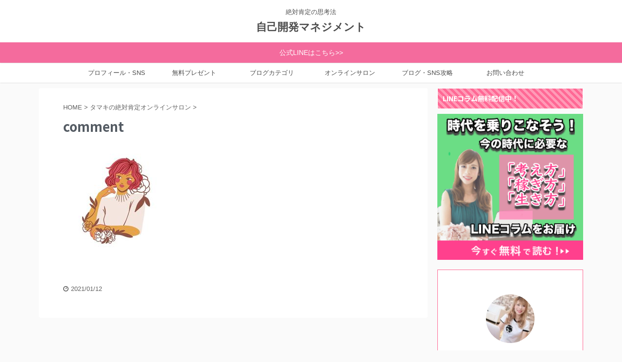

--- FILE ---
content_type: text/html; charset=UTF-8
request_url: https://liberalian.com/salon-old/138028173_1754385984731195_699925625339800195_n/
body_size: 9767
content:

<!DOCTYPE html>
<!--[if lt IE 7]>
<html class="ie6" lang="ja"
	prefix="og: https://ogp.me/ns#" > <![endif]-->
<!--[if IE 7]>
<html class="i7" lang="ja"
	prefix="og: https://ogp.me/ns#" > <![endif]-->
<!--[if IE 8]>
<html class="ie" lang="ja"
	prefix="og: https://ogp.me/ns#" > <![endif]-->
<!--[if gt IE 8]><!-->
<html lang="ja"
	prefix="og: https://ogp.me/ns#"  class="">
	<!--<![endif]-->
	<head prefix="og: http://ogp.me/ns# fb: http://ogp.me/ns/fb# article: http://ogp.me/ns/article#">
		<meta charset="UTF-8" >
		<meta name="viewport" content="width=device-width,initial-scale=1.0,user-scalable=no,viewport-fit=cover">
		<meta name="format-detection" content="telephone=no" >

					<meta name="robots" content="noindex,follow">
		
		<link rel="alternate" type="application/rss+xml" title="自己開発マネジメント RSS Feed" href="https://liberalian.com/feed/" />
		<link rel="pingback" href="https://liberalian.com/xmlrpc.php" >
		<!--[if lt IE 9]>
		<script src="https://liberalian.com/wp-content/themes/affinger5/js/html5shiv.js"></script>
		<![endif]-->
				
		<!-- All in One SEO 4.1.2.3 -->
		<meta name="robots" content="max-snippet:-1, max-image-preview:large, max-video-preview:-1"/>
		<meta property="og:site_name" content="自己開発マネジメント | 絶対肯定の思考法" />
		<meta property="og:type" content="article" />
		<meta property="og:title" content="comment | 自己開発マネジメント" />
		<meta property="og:image" content="https://liberalian.com/wp-content/uploads/2021/06/tamalog.jpg" />
		<meta property="og:image:secure_url" content="https://liberalian.com/wp-content/uploads/2021/06/tamalog.jpg" />
		<meta property="og:image:width" content="1280" />
		<meta property="og:image:height" content="630" />
		<meta property="article:published_time" content="2021-01-12T07:35:14Z" />
		<meta property="article:modified_time" content="2021-01-12T07:35:25Z" />
		<meta name="twitter:card" content="summary" />
		<meta name="twitter:site" content="@tamaki_zz" />
		<meta name="twitter:domain" content="liberalian.com" />
		<meta name="twitter:title" content="comment | 自己開発マネジメント" />
		<meta name="twitter:image" content="https://liberalian.com/wp-content/uploads/2021/01/138028173_1754385984731195_699925625339800195_n.jpg" />
		<script type="application/ld+json" class="aioseo-schema">
			{"@context":"https:\/\/schema.org","@graph":[{"@type":"WebSite","@id":"https:\/\/liberalian.com\/#website","url":"https:\/\/liberalian.com\/","name":"\u81ea\u5df1\u958b\u767a\u30de\u30cd\u30b8\u30e1\u30f3\u30c8","description":"\u7d76\u5bfe\u80af\u5b9a\u306e\u601d\u8003\u6cd5","publisher":{"@id":"https:\/\/liberalian.com\/#organization"}},{"@type":"Organization","@id":"https:\/\/liberalian.com\/#organization","name":"\u81ea\u5df1\u958b\u767a\u30de\u30cd\u30b8\u30e1\u30f3\u30c8","url":"https:\/\/liberalian.com\/","sameAs":["https:\/\/twitter.com\/tamaki_zz"]},{"@type":"BreadcrumbList","@id":"https:\/\/liberalian.com\/salon-old\/138028173_1754385984731195_699925625339800195_n\/#breadcrumblist","itemListElement":[{"@type":"ListItem","@id":"https:\/\/liberalian.com\/#listItem","position":"1","item":{"@type":"WebPage","@id":"https:\/\/liberalian.com\/","name":"\u30db\u30fc\u30e0","description":"\u5727\u5012\u7684\u81ea\u7531\u3092\u624b\u306b\u5165\u308c\u308b\u305f\u3081\u306b\u5b9f\u8df5\u3057\u3066\u7d50\u679c\u304c\u51fa\u305f\u3082\u306e\u3092\u307e\u3068\u3081\u305f\u30ea\u30a2\u30eb\u60c5\u5831\u3092\u767a\u4fe1\u4e2d\u3002\u305d\u306e\u4ed6\u3001\u6d77\u5916\u751f\u6d3b\u60c5\u5831\u3084\u5b50\u80b2\u3066\u65e5\u8a18\u306a\u3069\u4eba\u751f\u306b\u5f79\u7acb\u3064\u5185\u5bb9\u3092\u601d\u3044\u306e\u307e\u307e\u306b\u7db4\u3063\u3066\u3044\u307e\u3059\u3002","url":"https:\/\/liberalian.com\/"},"nextItem":"https:\/\/liberalian.com\/salon-old\/138028173_1754385984731195_699925625339800195_n\/#listItem"},{"@type":"ListItem","@id":"https:\/\/liberalian.com\/salon-old\/138028173_1754385984731195_699925625339800195_n\/#listItem","position":"2","item":{"@type":"WebPage","@id":"https:\/\/liberalian.com\/salon-old\/138028173_1754385984731195_699925625339800195_n\/","name":"comment","url":"https:\/\/liberalian.com\/salon-old\/138028173_1754385984731195_699925625339800195_n\/"},"previousItem":"https:\/\/liberalian.com\/#listItem"}]},{"@type":"Person","@id":"https:\/\/liberalian.com\/author\/libe\/#author","url":"https:\/\/liberalian.com\/author\/libe\/","name":"\u30bf\u30de\u30ad","image":{"@type":"ImageObject","@id":"https:\/\/liberalian.com\/salon-old\/138028173_1754385984731195_699925625339800195_n\/#authorImage","url":"https:\/\/secure.gravatar.com\/avatar\/91d192c0b647650255a28f3d5914fdd4?s=96&d=mm&r=g","width":"96","height":"96","caption":"\u30bf\u30de\u30ad"},"sameAs":["https:\/\/twitter.com\/tamaki_zz"]},{"@type":"ItemPage","@id":"https:\/\/liberalian.com\/salon-old\/138028173_1754385984731195_699925625339800195_n\/#itempage","url":"https:\/\/liberalian.com\/salon-old\/138028173_1754385984731195_699925625339800195_n\/","name":"comment | \u81ea\u5df1\u958b\u767a\u30de\u30cd\u30b8\u30e1\u30f3\u30c8","inLanguage":"ja","isPartOf":{"@id":"https:\/\/liberalian.com\/#website"},"breadcrumb":{"@id":"https:\/\/liberalian.com\/salon-old\/138028173_1754385984731195_699925625339800195_n\/#breadcrumblist"},"datePublished":"2021-01-12T07:35:14+09:00","dateModified":"2021-01-12T07:35:25+09:00"}]}
		</script>
		<script type="text/javascript" >
			window.ga=window.ga||function(){(ga.q=ga.q||[]).push(arguments)};ga.l=+new Date;
			ga('create', "UA-158697860-1", 'auto');
			ga('send', 'pageview');
		</script>
		<script async src="https://www.google-analytics.com/analytics.js"></script>
		<!-- All in One SEO -->

<title>comment | 自己開発マネジメント</title>
<link rel='dns-prefetch' href='//ajax.googleapis.com' />
<link rel='dns-prefetch' href='//s.w.org' />
		<script type="text/javascript">
			window._wpemojiSettings = {"baseUrl":"https:\/\/s.w.org\/images\/core\/emoji\/13.0.1\/72x72\/","ext":".png","svgUrl":"https:\/\/s.w.org\/images\/core\/emoji\/13.0.1\/svg\/","svgExt":".svg","source":{"concatemoji":"https:\/\/liberalian.com\/wp-includes\/js\/wp-emoji-release.min.js?ver=5.7.2"}};
			!function(e,a,t){var n,r,o,i=a.createElement("canvas"),p=i.getContext&&i.getContext("2d");function s(e,t){var a=String.fromCharCode;p.clearRect(0,0,i.width,i.height),p.fillText(a.apply(this,e),0,0);e=i.toDataURL();return p.clearRect(0,0,i.width,i.height),p.fillText(a.apply(this,t),0,0),e===i.toDataURL()}function c(e){var t=a.createElement("script");t.src=e,t.defer=t.type="text/javascript",a.getElementsByTagName("head")[0].appendChild(t)}for(o=Array("flag","emoji"),t.supports={everything:!0,everythingExceptFlag:!0},r=0;r<o.length;r++)t.supports[o[r]]=function(e){if(!p||!p.fillText)return!1;switch(p.textBaseline="top",p.font="600 32px Arial",e){case"flag":return s([127987,65039,8205,9895,65039],[127987,65039,8203,9895,65039])?!1:!s([55356,56826,55356,56819],[55356,56826,8203,55356,56819])&&!s([55356,57332,56128,56423,56128,56418,56128,56421,56128,56430,56128,56423,56128,56447],[55356,57332,8203,56128,56423,8203,56128,56418,8203,56128,56421,8203,56128,56430,8203,56128,56423,8203,56128,56447]);case"emoji":return!s([55357,56424,8205,55356,57212],[55357,56424,8203,55356,57212])}return!1}(o[r]),t.supports.everything=t.supports.everything&&t.supports[o[r]],"flag"!==o[r]&&(t.supports.everythingExceptFlag=t.supports.everythingExceptFlag&&t.supports[o[r]]);t.supports.everythingExceptFlag=t.supports.everythingExceptFlag&&!t.supports.flag,t.DOMReady=!1,t.readyCallback=function(){t.DOMReady=!0},t.supports.everything||(n=function(){t.readyCallback()},a.addEventListener?(a.addEventListener("DOMContentLoaded",n,!1),e.addEventListener("load",n,!1)):(e.attachEvent("onload",n),a.attachEvent("onreadystatechange",function(){"complete"===a.readyState&&t.readyCallback()})),(n=t.source||{}).concatemoji?c(n.concatemoji):n.wpemoji&&n.twemoji&&(c(n.twemoji),c(n.wpemoji)))}(window,document,window._wpemojiSettings);
		</script>
		<style type="text/css">
img.wp-smiley,
img.emoji {
	display: inline !important;
	border: none !important;
	box-shadow: none !important;
	height: 1em !important;
	width: 1em !important;
	margin: 0 .07em !important;
	vertical-align: -0.1em !important;
	background: none !important;
	padding: 0 !important;
}
</style>
	<link rel='stylesheet' id='wp-block-library-css'  href='https://liberalian.com/wp-includes/css/dist/block-library/style.min.css?ver=5.7.2' type='text/css' media='all' />
<link rel='stylesheet' id='toc-screen-css'  href='https://liberalian.com/wp-content/plugins/table-of-contents-plus/screen.min.css?ver=2002' type='text/css' media='all' />
<link rel='stylesheet' id='normalize-css'  href='https://liberalian.com/wp-content/themes/affinger5/css/normalize.css?ver=1.5.9' type='text/css' media='all' />
<link rel='stylesheet' id='font-awesome-css'  href='https://liberalian.com/wp-content/themes/affinger5/css/fontawesome/css/font-awesome.min.css?ver=4.7.0' type='text/css' media='all' />
<link rel='stylesheet' id='font-awesome-animation-css'  href='https://liberalian.com/wp-content/themes/affinger5/css/fontawesome/css/font-awesome-animation.min.css?ver=5.7.2' type='text/css' media='all' />
<link rel='stylesheet' id='st_svg-css'  href='https://liberalian.com/wp-content/themes/affinger5/st_svg/style.css?ver=5.7.2' type='text/css' media='all' />
<link rel='stylesheet' id='slick-css'  href='https://liberalian.com/wp-content/themes/affinger5/vendor/slick/slick.css?ver=1.8.0' type='text/css' media='all' />
<link rel='stylesheet' id='slick-theme-css'  href='https://liberalian.com/wp-content/themes/affinger5/vendor/slick/slick-theme.css?ver=1.8.0' type='text/css' media='all' />
<link rel='stylesheet' id='fonts-googleapis-notosansjp-css'  href='//fonts.googleapis.com/css?family=Noto+Sans+JP%3A400%2C700&#038;display=swap&#038;subset=japanese&#038;ver=5.7.2' type='text/css' media='all' />
<link rel='stylesheet' id='style-css'  href='https://liberalian.com/wp-content/themes/affinger5/style.css?ver=5.7.2' type='text/css' media='all' />
<link rel='stylesheet' id='child-style-css'  href='https://liberalian.com/wp-content/themes/affinger5-child/style.css?ver=5.7.2' type='text/css' media='all' />
<link rel='stylesheet' id='single-css'  href='https://liberalian.com/wp-content/themes/affinger5/st-rankcss.php' type='text/css' media='all' />
<link rel='stylesheet' id='st-themecss-css'  href='https://liberalian.com/wp-content/themes/affinger5/st-themecss-loader.php?ver=5.7.2' type='text/css' media='all' />
<script type='text/javascript' src='//ajax.googleapis.com/ajax/libs/jquery/1.11.3/jquery.min.js?ver=1.11.3' id='jquery-js'></script>
<link rel="https://api.w.org/" href="https://liberalian.com/wp-json/" /><link rel="alternate" type="application/json" href="https://liberalian.com/wp-json/wp/v2/media/1211" /><link rel='shortlink' href='https://liberalian.com/?p=1211' />
<link rel="alternate" type="application/json+oembed" href="https://liberalian.com/wp-json/oembed/1.0/embed?url=https%3A%2F%2Fliberalian.com%2Fsalon-old%2F138028173_1754385984731195_699925625339800195_n%2F" />
<link rel="alternate" type="text/xml+oembed" href="https://liberalian.com/wp-json/oembed/1.0/embed?url=https%3A%2F%2Fliberalian.com%2Fsalon-old%2F138028173_1754385984731195_699925625339800195_n%2F&#038;format=xml" />
<style type="text/css">.broken_link, a.broken_link {
	text-decoration: line-through;
}</style>					<!-- OGP -->
	
						<meta name="twitter:card" content="summary_large_image">
				<meta name="twitter:site" content="@tamaki_zz">
		<meta name="twitter:title" content="comment">
		<meta name="twitter:description" content="">
		<meta name="twitter:image" content="https://liberalian.com/wp-content/uploads/2021/01/138028173_1754385984731195_699925625339800195_n.jpg">
		<!-- /OGP -->
		



<script>
	jQuery(function(){
		jQuery('.st-btn-open').click(function(){
			jQuery(this).next('.st-slidebox').stop(true, true).slideToggle();
			jQuery(this).addClass('st-btn-open-click');
		});
	});
</script>


<script>
	jQuery(function(){
		jQuery("#toc_container:not(:has(ul ul))").addClass("only-toc");
		jQuery(".st-ac-box ul:has(.cat-item)").each(function(){
			jQuery(this).addClass("st-ac-cat");
		});
	});
</script>

<script>
	jQuery(function(){
						jQuery('.st-star').parent('.rankh4').css('padding-bottom','5px'); // スターがある場合のランキング見出し調整
	});
</script>

			</head>
	<body class="attachment attachment-template-default attachmentid-1211 attachment-jpeg not-front-page" >
				<div id="st-ami">
				<div id="wrapper" class="">
				<div id="wrapper-in">
					<header id="st-headwide">
						<div id="headbox-bg">
							<div id="headbox">

									<nav id="s-navi" class="pcnone" data-st-nav data-st-nav-type="normal">
			<dl class="acordion is-active" data-st-nav-primary>
				<dt class="trigger">
					<p class="acordion_button"><span class="op"><i class="fa st-svg-menu"></i></span></p>
					
								<!-- 追加メニュー -->
								
								<!-- 追加メニュー2 -->
								
									</dt>

				<dd class="acordion_tree">
					<div class="acordion_tree_content">

													<div class="st-ac-box">
								<div id="search-4" class="st-widgets-box ac-widgets-top widget_search"><div id="search">
	<form method="get" id="searchform" action="https://liberalian.com/">
		<label class="hidden" for="s">
					</label>
		<input type="text" placeholder="検索するテキストを入力" value="" name="s" id="s" />
		<input type="image" src="https://liberalian.com/wp-content/themes/affinger5/images/search.png" alt="検索" id="searchsubmit" />
	</form>
</div>
<!-- /stinger --> </div>							</div>
						

														<div class="menu-%e3%83%8a%e3%83%93%e3%82%b2%e3%83%bc%e3%82%b7%e3%83%a7%e3%83%b3%e3%83%90%e3%83%bc-container"><ul id="menu-%e3%83%8a%e3%83%93%e3%82%b2%e3%83%bc%e3%82%b7%e3%83%a7%e3%83%b3%e3%83%90%e3%83%bc" class="menu"><li id="menu-item-1259" class="menu-item menu-item-type-custom menu-item-object-custom menu-item-has-children menu-item-1259"><a href="http://liberalian.com/profile/"><span class="menu-item-label">プロフィール・SNS</span></a>
<ul class="sub-menu">
	<li id="menu-item-1262" class="menu-item menu-item-type-post_type menu-item-object-page menu-item-1262"><a href="https://liberalian.com/profile/"><span class="menu-item-label">プロフィール</span></a></li>
	<li id="menu-item-1299" class="menu-item menu-item-type-custom menu-item-object-custom menu-item-1299"><a href="https://stand.fm/channels/5f4cbe416a9e5b17f7f25ad0"><span class="menu-item-label">毎日LIVE限界突破ラジオstand.fm</span></a></li>
	<li id="menu-item-1263" class="menu-item menu-item-type-custom menu-item-object-custom menu-item-1263"><a href="https://twitter.com/tamaki_zz"><span class="menu-item-label">Twitter</span></a></li>
	<li id="menu-item-1266" class="menu-item menu-item-type-custom menu-item-object-custom menu-item-1266"><a href="https://www.youtube.com/channel/UCxE7f1CCjVfsGFmbUBh65Yw"><span class="menu-item-label">YouTube</span></a></li>
	<li id="menu-item-1264" class="menu-item menu-item-type-custom menu-item-object-custom menu-item-1264"><a href="https://www.instagram.com/tamakix925/"><span class="menu-item-label">Instagram</span></a></li>
	<li id="menu-item-1265" class="menu-item menu-item-type-custom menu-item-object-custom menu-item-1265"><a href="https://www.facebook.com/tamaki925"><span class="menu-item-label">Facebook</span></a></li>
</ul>
</li>
<li id="menu-item-1283" class="menu-item menu-item-type-custom menu-item-object-custom menu-item-has-children menu-item-1283"><a href="https://liberty-style.net/magazine/"><span class="menu-item-label">無料プレゼント</span></a>
<ul class="sub-menu">
	<li id="menu-item-1284" class="menu-item menu-item-type-custom menu-item-object-custom menu-item-1284"><a href="https://liberty-style.net/magazine/"><span class="menu-item-label">メールマガジン</span></a></li>
</ul>
</li>
<li id="menu-item-1257" class="menu-item menu-item-type-custom menu-item-object-custom menu-item-home menu-item-has-children menu-item-1257"><a href="http://liberalian.com"><span class="menu-item-label">ブログカテゴリ</span></a>
<ul class="sub-menu">
	<li id="menu-item-1267" class="menu-item menu-item-type-taxonomy menu-item-object-category menu-item-1267"><a href="https://liberalian.com/category/mind/"><span class="menu-item-label">マインドアップ</span></a></li>
	<li id="menu-item-1260" class="menu-item menu-item-type-taxonomy menu-item-object-category menu-item-1260"><a href="https://liberalian.com/category/life/overseas-life/"><span class="menu-item-label">海外生活</span></a></li>
	<li id="menu-item-1268" class="menu-item menu-item-type-taxonomy menu-item-object-category menu-item-1268"><a href="https://liberalian.com/category/business/business-hack/"><span class="menu-item-label">ビジネスハック</span></a></li>
	<li id="menu-item-1269" class="menu-item menu-item-type-taxonomy menu-item-object-category menu-item-1269"><a href="https://liberalian.com/category/business/marketing/"><span class="menu-item-label">マーケティング</span></a></li>
</ul>
</li>
<li id="menu-item-1255" class="menu-item menu-item-type-custom menu-item-object-custom menu-item-1255"><a href="http://liberalian.com/salon/"><span class="menu-item-label">オンラインサロン</span></a></li>
<li id="menu-item-1258" class="menu-item menu-item-type-custom menu-item-object-custom menu-item-home menu-item-has-children menu-item-1258"><a href="http://liberalian.com/"><span class="menu-item-label">ブログ・SNS攻略</span></a>
<ul class="sub-menu">
	<li id="menu-item-1291" class="menu-item menu-item-type-post_type menu-item-object-page menu-item-1291"><a href="https://liberalian.com/blog/"><span class="menu-item-label">ブログ攻略法</span></a></li>
	<li id="menu-item-1288" class="menu-item menu-item-type-post_type menu-item-object-page menu-item-1288"><a href="https://liberalian.com/twitter/"><span class="menu-item-label">Twitter攻略まとめ</span></a></li>
	<li id="menu-item-1527" class="menu-item menu-item-type-taxonomy menu-item-object-category menu-item-1527"><a href="https://liberalian.com/category/business/blog-sns/twitter/"><span class="menu-item-label">Twitter攻略一覧</span></a></li>
	<li id="menu-item-1528" class="menu-item menu-item-type-taxonomy menu-item-object-category menu-item-1528"><a href="https://liberalian.com/category/business/blog-sns/stand-fm/"><span class="menu-item-label">stand.fm攻略</span></a></li>
</ul>
</li>
<li id="menu-item-349" class="menu-item menu-item-type-custom menu-item-object-custom menu-item-349"><a href="https://liberty-style.net/contact/"><span class="menu-item-label">お問い合わせ</span></a></li>
</ul></div>							<div class="clear"></div>

						
					</div>
				</dd>
			</dl>

					</nav>
	
								<div id="header-l">
									
									<div id="st-text-logo">
										
            
			
				<!-- キャプション -->
				                
					              		 	 <p class="descr sitenametop">
               		     	絶対肯定の思考法               			 </p>
					                    
				                
				<!-- ロゴ又はブログ名 -->
				              		  <p class="sitename"><a href="https://liberalian.com/">
                  		                      		    自己開発マネジメント                   		               		  </a></p>
            					<!-- ロゴ又はブログ名ここまで -->

			    
		
    									</div>
								</div><!-- /#header-l -->

								<div id="header-r" class="smanone">
									
	<div id="search-3" class="headbox widget_search"><div id="search">
	<form method="get" id="searchform" action="https://liberalian.com/">
		<label class="hidden" for="s">
					</label>
		<input type="text" placeholder="検索するテキストを入力" value="" name="s" id="s" />
		<input type="image" src="https://liberalian.com/wp-content/themes/affinger5/images/search.png" alt="検索" id="searchsubmit" />
	</form>
</div>
<!-- /stinger --> </div>								</div><!-- /#header-r -->
							</div><!-- /#headbox-bg -->
						</div><!-- /#headbox clearfix -->

						
													<div id="st-header-top-widgets-box">
								<div class="st-content-width">
									<div id="text-17" class="top-content widget_text">			<div class="textwidget"><p><a href="http://liberalian.com/line/" target="_blank" rel="noopener"><span style="color: #ffffff;"><span style="font-size: 90%; font-family: arial, helvetica, sans-serif;">公式LINEはこちら&gt;&gt;</span></span></a></p>
</div>
		</div>								</div>
							</div>
						
						
						
											
<div id="gazou-wide">
			<div id="st-menubox">
			<div id="st-menuwide">
				<nav class="smanone clearfix"><ul id="menu-%e3%83%8a%e3%83%93%e3%82%b2%e3%83%bc%e3%82%b7%e3%83%a7%e3%83%b3%e3%83%90%e3%83%bc-1" class="menu"><li class="menu-item menu-item-type-custom menu-item-object-custom menu-item-has-children menu-item-1259"><a href="http://liberalian.com/profile/">プロフィール・SNS</a>
<ul class="sub-menu">
	<li class="menu-item menu-item-type-post_type menu-item-object-page menu-item-1262"><a href="https://liberalian.com/profile/">プロフィール</a></li>
	<li class="menu-item menu-item-type-custom menu-item-object-custom menu-item-1299"><a href="https://stand.fm/channels/5f4cbe416a9e5b17f7f25ad0">毎日LIVE限界突破ラジオstand.fm</a></li>
	<li class="menu-item menu-item-type-custom menu-item-object-custom menu-item-1263"><a href="https://twitter.com/tamaki_zz">Twitter</a></li>
	<li class="menu-item menu-item-type-custom menu-item-object-custom menu-item-1266"><a href="https://www.youtube.com/channel/UCxE7f1CCjVfsGFmbUBh65Yw">YouTube</a></li>
	<li class="menu-item menu-item-type-custom menu-item-object-custom menu-item-1264"><a href="https://www.instagram.com/tamakix925/">Instagram</a></li>
	<li class="menu-item menu-item-type-custom menu-item-object-custom menu-item-1265"><a href="https://www.facebook.com/tamaki925">Facebook</a></li>
</ul>
</li>
<li class="menu-item menu-item-type-custom menu-item-object-custom menu-item-has-children menu-item-1283"><a href="https://liberty-style.net/magazine/">無料プレゼント</a>
<ul class="sub-menu">
	<li class="menu-item menu-item-type-custom menu-item-object-custom menu-item-1284"><a href="https://liberty-style.net/magazine/">メールマガジン</a></li>
</ul>
</li>
<li class="menu-item menu-item-type-custom menu-item-object-custom menu-item-home menu-item-has-children menu-item-1257"><a href="http://liberalian.com">ブログカテゴリ</a>
<ul class="sub-menu">
	<li class="menu-item menu-item-type-taxonomy menu-item-object-category menu-item-1267"><a href="https://liberalian.com/category/mind/">マインドアップ</a></li>
	<li class="menu-item menu-item-type-taxonomy menu-item-object-category menu-item-1260"><a href="https://liberalian.com/category/life/overseas-life/">海外生活</a></li>
	<li class="menu-item menu-item-type-taxonomy menu-item-object-category menu-item-1268"><a href="https://liberalian.com/category/business/business-hack/">ビジネスハック</a></li>
	<li class="menu-item menu-item-type-taxonomy menu-item-object-category menu-item-1269"><a href="https://liberalian.com/category/business/marketing/">マーケティング</a></li>
</ul>
</li>
<li class="menu-item menu-item-type-custom menu-item-object-custom menu-item-1255"><a href="http://liberalian.com/salon/">オンラインサロン</a></li>
<li class="menu-item menu-item-type-custom menu-item-object-custom menu-item-home menu-item-has-children menu-item-1258"><a href="http://liberalian.com/">ブログ・SNS攻略</a>
<ul class="sub-menu">
	<li class="menu-item menu-item-type-post_type menu-item-object-page menu-item-1291"><a href="https://liberalian.com/blog/">ブログ攻略法</a></li>
	<li class="menu-item menu-item-type-post_type menu-item-object-page menu-item-1288"><a href="https://liberalian.com/twitter/">Twitter攻略まとめ</a></li>
	<li class="menu-item menu-item-type-taxonomy menu-item-object-category menu-item-1527"><a href="https://liberalian.com/category/business/blog-sns/twitter/">Twitter攻略一覧</a></li>
	<li class="menu-item menu-item-type-taxonomy menu-item-object-category menu-item-1528"><a href="https://liberalian.com/category/business/blog-sns/stand-fm/">stand.fm攻略</a></li>
</ul>
</li>
<li class="menu-item menu-item-type-custom menu-item-object-custom menu-item-349"><a href="https://liberty-style.net/contact/">お問い合わせ</a></li>
</ul></nav>			</div>
		</div>
				</div>
					
					
					</header>

					

					<div id="content-w">

					
					
					
	
			<div id="st-header-post-under-box" class="st-header-post-no-data "
		     style="">
			<div class="st-dark-cover">
							</div>
		</div>
	

<div id="content" class="clearfix">
	<div id="contentInner">
		<main>
			<article>

				<div id="st-page" class="post post-1211 attachment type-attachment status-inherit hentry">

					
						
																			
						
						<!--ぱんくず -->
						<div id="breadcrumb">
							<ol itemscope itemtype="http://schema.org/BreadcrumbList">
								<li itemprop="itemListElement" itemscope itemtype="http://schema.org/ListItem">
									<a href="https://liberalian.com" itemprop="item">
										<span itemprop="name">HOME</span>
									</a>
									&gt;
									<meta itemprop="position" content="1"/>
								</li>
																									<li itemprop="itemListElement" itemscope itemtype="http://schema.org/ListItem">
										<a href="https://liberalian.com/salon-old/"
										   title="comment" itemprop="item">
											<span itemprop="name">タマキの絶対肯定オンラインサロン</span>
										</a>
										&gt;
										<meta itemprop="position" content="2"/>
									</li>
																								</ol>

													</div>
						<!--/ ぱんくず -->

					
					<!--ループ開始 -->
											
																								<h1 class="entry-title">comment</h1>
															
							
							<div class="mainbox">
								<div id="nocopy" ><!-- コピー禁止エリアここから -->
									
									<div class="entry-content">
										<p class="attachment"><a href='https://liberalian.com/wp-content/uploads/2021/01/138028173_1754385984731195_699925625339800195_n.jpg'><img width="225" height="225" src="https://liberalian.com/wp-content/uploads/2021/01/138028173_1754385984731195_699925625339800195_n.jpg" class="attachment-medium size-medium" alt="comment" loading="lazy" srcset="https://liberalian.com/wp-content/uploads/2021/01/138028173_1754385984731195_699925625339800195_n.jpg 225w, https://liberalian.com/wp-content/uploads/2021/01/138028173_1754385984731195_699925625339800195_n-150x150.jpg 150w, https://liberalian.com/wp-content/uploads/2021/01/138028173_1754385984731195_699925625339800195_n-100x100.jpg 100w" sizes="(max-width: 225px) 100vw, 225px" /></a></p>
									</div>
								</div><!-- コピー禁止エリアここまで -->

																
			

															</div>

																						
																						
							
														
							
							
	<div class="blogbox ">
		<p><span class="kdate">
							<i class="fa fa-clock-o"></i><time class="updated" datetime="2021-01-12T16:35:14+0900">2021/01/12</time>
					</span></p>
	</div>

							<p class="author" style="display:none;"><a href="https://liberalian.com/author/libe/" title="タマキ" class="vcard author"><span class="fn">author</span></a></p>
																<!--ループ終了 -->

					
					
				</div>
				<!--/post-->

				
			</article>
		</main>
	</div>
	<!-- /#contentInner -->
	<div id="side">
	<aside>

					<div class="side-topad">
				<div id="text-15" class="ad widget_text"><p class="st-widgets-title"><span>LINEコラム無料配信中！</span></p>			<div class="textwidget"><p><a href="http://liberalian.com/line/" target="_blank" rel="noopener"><img loading="lazy" contenteditable="inherit" src="http://liberalian.com/wp-content/uploads/2020/04/line.png" alt="" width="300" height="273" /></a></p>
</div>
		</div><div id="authorst_widget-7" class="ad widget_authorst_widget"><div class="st-author-box st-author-master">

<div class="st-author-profile">
		<div class="st-author-profile-avatar">
					<img alt='タマキ' src='http://liberalian.com/wp-content/uploads/2021/02/IMG_20200908_070915-150x150.jpg' class='avatar avatar-150 photo' height='150' width='150' />			</div>

	<div class="post st-author-profile-content">
		<p class="st-author-nickname">タマキ</p>
		<p class="st-author-description">コミュニケーション、生き方、セルフマネジメント、モチベーション持続の方法を発信しています。主婦→離婚→コールセンター→起業→挫折→Web発信→収益7桁→やめる→再挑戦→収益8桁→再婚→海外移住。「可能性を信じる」をコンセプトに挑戦する人を増やします。絶対肯定サロン運営。3児を子育て中。</p>
		<div class="sns">
			<ul class="profile-sns clearfix">

									<li class="twitter"><a rel="nofollow" href="https://twitter.com/tamaki_zz" target="_blank"><i class="fa fa-twitter" aria-hidden="true"></i></a></li>
				
									<li class="facebook"><a rel="nofollow" href="https://www.facebook.com/tamaki925" target="_blank"><i class="fa fa-facebook" aria-hidden="true"></i></a></li>
				
									<li class="instagram"><a rel="nofollow" href="https://www.instagram.com/tamaki_zz" target="_blank"><i class="fa fa-instagram" aria-hidden="true"></i></a></li>
				
				
				
				
				
									<li class="author-homepage"><a rel="nofollow" href="https://liberty-style.net" target="_blank"><i class="fa fa-home" aria-hidden="true"></i></a></li>
				
			</ul>
		</div>
					<div class="rankstlink-r2">
				<p class="no-reflection"><a href="http://liberalian.com/profile/">プロフィール詳細はこちら</a></p>	
			</div>
			</div>
</div>
</div></div><div id="custom_html-13" class="widget_text ad widget_custom_html"><p class="st-widgets-title"><span>ソーシャルメディア</span></p><div class="textwidget custom-html-widget"><a href="https://twitter.com/tamaki_zz?ref_src=twsrc%5Etfw" class="twitter-follow-button" data-show-count="false">Follow @tamaki_zz</a><script async src="https://platform.twitter.com/widgets.js" charset="utf-8"></script>
<a class="twitter-timeline" data-height="1000" href="https://twitter.com/tamaki_zz?ref_src=twsrc%5Etfw">Tweets by tamaki_zz</a> <script async src="https://platform.twitter.com/widgets.js" charset="utf-8"></script></div></div>			</div>
		
							
					<div id="mybox">
				<div id="categories-2" class="ad widget_categories"><h4 class="menu_underh2"><span>カテゴリー</span></h4>
			<ul>
					<li class="cat-item cat-item-123"><a href="https://liberalian.com/category/business/blog-sns/stand-fm/" ><span class="cat-item-label">stand.fm攻略</span></a>
</li>
	<li class="cat-item cat-item-122"><a href="https://liberalian.com/category/business/blog-sns/twitter/" ><span class="cat-item-label">Twitter攻略</span></a>
</li>
	<li class="cat-item cat-item-91"><a href="https://liberalian.com/category/business/youtube/" ><span class="cat-item-label">YouTube</span></a>
</li>
	<li class="cat-item cat-item-2"><a href="https://liberalian.com/category/money/" ><span class="cat-item-label">お金</span></a>
</li>
	<li class="cat-item cat-item-80"><a href="https://liberalian.com/category/business/community/" ><span class="cat-item-label">コミュニティ</span></a>
</li>
	<li class="cat-item cat-item-84"><a href="https://liberalian.com/category/business/business-hack/" ><span class="cat-item-label">ビジネスハック</span></a>
</li>
	<li class="cat-item cat-item-65"><a href="https://liberalian.com/category/business/blog-sns/" ><span class="cat-item-label">ブログ・SNS</span></a>
</li>
	<li class="cat-item cat-item-16"><a href="https://liberalian.com/category/mind/" ><span class="cat-item-label">マインドアップ</span></a>
</li>
	<li class="cat-item cat-item-19"><a href="https://liberalian.com/category/business/marketing/" ><span class="cat-item-label">マーケティング</span></a>
</li>
	<li class="cat-item cat-item-22"><a href="https://liberalian.com/category/life/" ><span class="cat-item-label">ライフスタイル</span></a>
</li>
	<li class="cat-item cat-item-48"><a href="https://liberalian.com/category/business/" ><span class="cat-item-label">仕事</span></a>
</li>
	<li class="cat-item cat-item-51"><a href="https://liberalian.com/category/life/beauty/" ><span class="cat-item-label">女子力</span></a>
</li>
	<li class="cat-item cat-item-29"><a href="https://liberalian.com/category/life/kids/" ><span class="cat-item-label">子育て</span></a>
</li>
	<li class="cat-item cat-item-42"><a href="https://liberalian.com/category/life/married/" ><span class="cat-item-label">恋愛・結婚</span></a>
</li>
	<li class="cat-item cat-item-56"><a href="https://liberalian.com/category/life/triphack/" ><span class="cat-item-label">旅行ハック</span></a>
</li>
	<li class="cat-item cat-item-23"><a href="https://liberalian.com/category/life/overseas-life/" ><span class="cat-item-label">海外生活</span></a>
</li>
	<li class="cat-item cat-item-88"><a href="https://liberalian.com/category/life/overseas-life/english/" ><span class="cat-item-label">英会話</span></a>
</li>
			</ul>

			</div><div id="archives-2" class="ad widget_archive"><h4 class="menu_underh2"><span>アーカイブ</span></h4>
			<ul>
					<li><a href='https://liberalian.com/2021/06/'>2021年6月</a>&nbsp;(34)</li>
	<li><a href='https://liberalian.com/2021/05/'>2021年5月</a>&nbsp;(32)</li>
	<li><a href='https://liberalian.com/2021/04/'>2021年4月</a>&nbsp;(24)</li>
	<li><a href='https://liberalian.com/2021/03/'>2021年3月</a>&nbsp;(33)</li>
	<li><a href='https://liberalian.com/2021/02/'>2021年2月</a>&nbsp;(3)</li>
	<li><a href='https://liberalian.com/2020/09/'>2020年9月</a>&nbsp;(9)</li>
	<li><a href='https://liberalian.com/2020/05/'>2020年5月</a>&nbsp;(5)</li>
	<li><a href='https://liberalian.com/2020/04/'>2020年4月</a>&nbsp;(8)</li>
	<li><a href='https://liberalian.com/2020/03/'>2020年3月</a>&nbsp;(10)</li>
	<li><a href='https://liberalian.com/2020/02/'>2020年2月</a>&nbsp;(12)</li>
			</ul>

			</div>			</div>
		
		<div id="scrollad">
						<!--ここにgoogleアドセンスコードを貼ると規約違反になるので注意して下さい-->
			
		</div>
	</aside>
</div>
<!-- /#side -->
</div>
<!--/#content -->
</div><!-- /contentw -->
<footer>
	<div id="footer">
		<div id="footer-in">
			
												<div class="footer-wbox clearfix">
						<div class="footer-r footer-column3 clearfix">
							<div class="footer-r-2">
								<div id="custom_html-5" class="widget_text footer-rbox widget_custom_html"><p class="st-widgets-title">About me!</p><div class="textwidget custom-html-widget"><p>
	この上ない自由を望み、実践中です。ブログなどの情報発信、ときどき起業コンサル、投資や子育てをしながらマレーシアで自由気ままに生活しているリベラリアンです。<br />
このブログでは私が体験した情報を雑多に書いています。得意分野はお金とマインドとマーケティング。
</p>
<p><a href="http://liberalian.com/profile/" style="color: blue">詳細プロフィールはこちら</a></p></div></div>							</div>
							<div class="footer-r-3">
								<div id="custom_html-6" class="widget_text footer-rbox-b widget_custom_html"><p class="st-widgets-title">Twitter</p><div class="textwidget custom-html-widget"><a class="twitter-timeline" data-height="500" href="https://twitter.com/tamaki_zz?ref_src=twsrc%5Etfw">Tweets by tamaki_zz</a> <script async src="https://platform.twitter.com/widgets.js" charset="utf-8"></script></div></div>							</div>
						</div>
						<div class="footer-l">
							<!-- フッターのメインコンテンツ -->


	<div id="st-text-logo">

		<h3 class="footerlogo">
		<!-- ロゴ又はブログ名 -->
					<a href="https://liberalian.com/">
														自己開発マネジメント												</a>
				</h3>
					<p class="footer-description">
				<a href="https://liberalian.com/">絶対肯定の思考法</a>
			</p>

	</div>
		

						<div class="st-footer-tel">
				
	<div id="search-3" class="headbox widget_search"><div id="search">
	<form method="get" id="searchform" action="https://liberalian.com/">
		<label class="hidden" for="s">
					</label>
		<input type="text" placeholder="検索するテキストを入力" value="" name="s" id="s" />
		<input type="image" src="https://liberalian.com/wp-content/themes/affinger5/images/search.png" alt="検索" id="searchsubmit" />
	</form>
</div>
<!-- /stinger --> </div>			</div>
								</div>
					</div>
									</div>
	</div>
</footer>
</div>
<!-- /#wrapperin -->
</div>
<!-- /#wrapper -->
</div><!-- /#st-ami -->
<p class="copyr" data-copyr>Copyright&copy; 自己開発マネジメント ,  2026 All&ensp;Rights Reserved.</p><script type='text/javascript' src='https://liberalian.com/wp-includes/js/comment-reply.min.js?ver=5.7.2' id='comment-reply-js'></script>
<script type='text/javascript' id='toc-front-js-extra'>
/* <![CDATA[ */
var tocplus = {"smooth_scroll":"1","visibility_show":"\u8868\u793a","visibility_hide":"\u975e\u8868\u793a","width":"Auto"};
/* ]]> */
</script>
<script type='text/javascript' src='https://liberalian.com/wp-content/plugins/table-of-contents-plus/front.min.js?ver=2002' id='toc-front-js'></script>
<script type='text/javascript' src='https://liberalian.com/wp-content/themes/affinger5/vendor/slick/slick.js?ver=1.5.9' id='slick-js'></script>
<script type='text/javascript' id='base-js-extra'>
/* <![CDATA[ */
var ST = {"ajax_url":"https:\/\/liberalian.com\/wp-admin\/admin-ajax.php","expand_accordion_menu":"","sidemenu_accordion":"","is_mobile":""};
/* ]]> */
</script>
<script type='text/javascript' src='https://liberalian.com/wp-content/themes/affinger5/js/base.js?ver=5.7.2' id='base-js'></script>
<script type='text/javascript' src='https://liberalian.com/wp-content/themes/affinger5/js/scroll.js?ver=5.7.2' id='scroll-js'></script>
<script type='text/javascript' src='https://liberalian.com/wp-content/themes/affinger5/js/st-copy-text.js?ver=5.7.2' id='st-copy-text-js'></script>
<script type='text/javascript' src='https://liberalian.com/wp-includes/js/wp-embed.min.js?ver=5.7.2' id='wp-embed-js'></script>
	<script>
		(function (window, document, $, undefined) {
			'use strict';

			$(function () {
				var s = $('[data-copyr]'), t = $('#footer-in');
				
				s.length && t.length && t.append(s);
			});
		}(window, window.document, jQuery));
	</script>					<div id="page-top"><a href="#wrapper" class="fa fa-angle-up"></a></div>
		</body></html>


--- FILE ---
content_type: text/plain
request_url: https://www.google-analytics.com/j/collect?v=1&_v=j102&a=935197128&t=pageview&_s=1&dl=https%3A%2F%2Fliberalian.com%2Fsalon-old%2F138028173_1754385984731195_699925625339800195_n%2F&ul=en-us%40posix&dt=comment%20%7C%20%E8%87%AA%E5%B7%B1%E9%96%8B%E7%99%BA%E3%83%9E%E3%83%8D%E3%82%B8%E3%83%A1%E3%83%B3%E3%83%88&sr=1280x720&vp=1280x720&_u=IEBAAEABAAAAACAAI~&jid=275011688&gjid=746761494&cid=1216214819.1769055057&tid=UA-158697860-1&_gid=462591852.1769055057&_r=1&_slc=1&z=1732382305
body_size: -450
content:
2,cG-M0DZXEL1LV